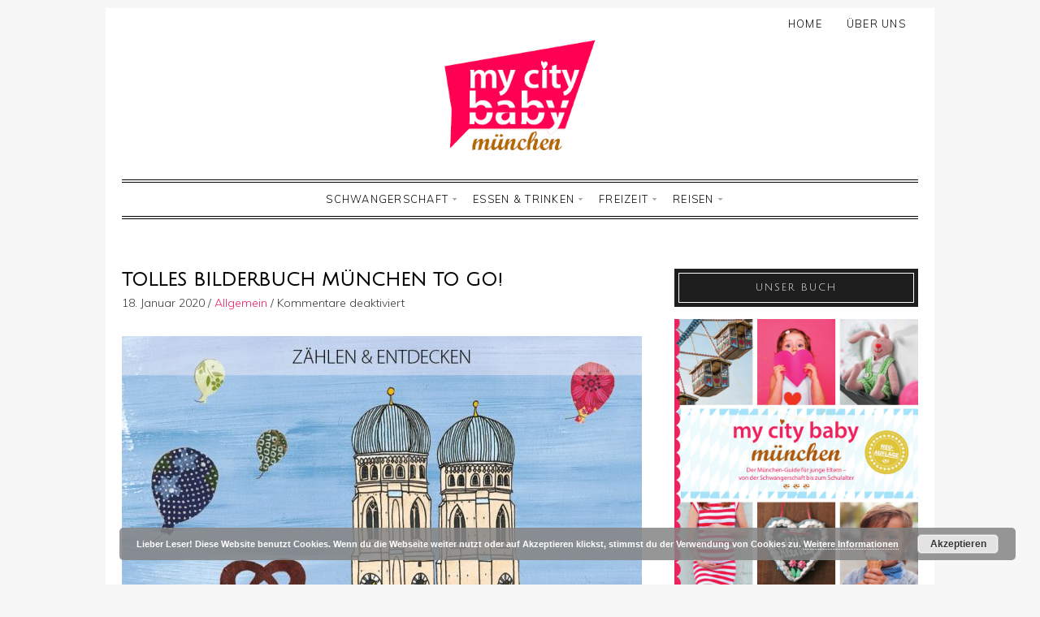

--- FILE ---
content_type: text/html; charset=UTF-8
request_url: https://www.mycitybaby-muenchen.de/grossartiges-muenchen-bilderbuch/
body_size: 13042
content:
<!DOCTYPE html> <!--[if IE 7]><html id="ie7" lang="de"><![endif]--> <!--[if IE 8]><html id="ie8" lang="de"><![endif]--> <!--[if !(IE 7) | !(IE 8)  ]><!--><html lang="de"><!--<![endif]--><head><meta charset="UTF-8" /><meta name="viewport" content="width=device-width, initial-scale=1.0, user-scalable=no" /><meta http-equiv="X-UA-Compatible" content="IE=Edge,chrome=1" /><link media="all" href="https://www.mycitybaby-muenchen.de/wp-content/cache/autoptimize/css/autoptimize_9c86ec54009cb857f3b127bb26a5f5cd.css" rel="stylesheet" /><link media="only screen and (max-width: 768px)" href="https://www.mycitybaby-muenchen.de/wp-content/cache/autoptimize/css/autoptimize_ba77177d5c18bfd408a1b3d372776b66.css" rel="stylesheet" /><title>Tolles Bilderbuch münchen to go! - my city baby münchen</title><link rel="profile" href="http://gmpg.org/xfn/11" /><link rel="pingback" href="https://www.mycitybaby-muenchen.de/xmlrpc.php" /><link rel="shortcut icon" href="https://www.mycitybaby-muenchen.de/wp-content/themes/Lynette/images/favicon.gif" type="image/x-icon" /><meta name='robots' content='max-image-preview:large' /><link rel="canonical" href="https://www.mycitybaby-muenchen.de/grossartiges-muenchen-bilderbuch/" /><meta property="og:locale" content="de_DE" /><meta property="og:type" content="article" /><meta property="og:title" content="Tolles Bilderbuch münchen to go! - my city baby münchen" /><meta property="og:description" content="Das Kinderbuch München togo! ist ideal für Lokalpatrioten mit dem gewissen künstlerischen Anspruch und ihre Münchner Kindl. Das liebevoll gestaltete Papp-Bilderbuch ist perfekt für Kinder von 0-5 Jahren und eine schöne, lokale Ergänzung zu Münchner Kinderbuch-Klassikern wie den Wimmelbüchern von Ali Migutsch.  Wir haben die Autorin Jeannine Salzmann gefragt, wie sie auf die Buchidee von München &hellip;&nbsp;weiterlesen &gt;&gt;" /><meta property="og:url" content="https://www.mycitybaby-muenchen.de/grossartiges-muenchen-bilderbuch/" /><meta property="og:site_name" content="my city baby münchen" /><meta property="article:section" content="Allgemein" /><meta property="article:published_time" content="2020-01-18T14:29:44+01:00" /><meta property="article:modified_time" content="2020-05-14T06:02:47+01:00" /><meta property="og:updated_time" content="2020-05-14T06:02:47+01:00" /><meta property="og:image" content="https://www.mycitybaby-muenchen.de/wp-content/uploads/2018/11/münchen-to-go.png" /><meta property="og:image:secure_url" content="https://www.mycitybaby-muenchen.de/wp-content/uploads/2018/11/münchen-to-go.png" /><meta property="og:image:width" content="640" /><meta property="og:image:height" content="480" /><meta name="twitter:card" content="summary" /><meta name="twitter:description" content="Das Kinderbuch München togo! ist ideal für Lokalpatrioten mit dem gewissen künstlerischen Anspruch und ihre Münchner Kindl. Das liebevoll gestaltete Papp-Bilderbuch ist perfekt für Kinder von 0-5 Jahren und eine schöne, lokale Ergänzung zu Münchner Kinderbuch-Klassikern wie den Wimmelbüchern von Ali Migutsch.  Wir haben die Autorin Jeannine Salzmann gefragt, wie sie auf die Buchidee von München [&hellip;]&nbsp;weiterlesen &gt;&gt;" /><meta name="twitter:title" content="Tolles Bilderbuch münchen to go! - my city baby münchen" /><meta name="twitter:image" content="https://www.mycitybaby-muenchen.de/wp-content/uploads/2018/11/münchen-to-go.png" /> <script type='application/ld+json' class='yoast-schema-graph yoast-schema-graph--main'>{"@context":"https://schema.org","@graph":[{"@type":"WebSite","@id":"https://www.mycitybaby-muenchen.de/#website","url":"https://www.mycitybaby-muenchen.de/","name":"my city baby m\u00fcnchen","potentialAction":{"@type":"SearchAction","target":"https://www.mycitybaby-muenchen.de/?s={search_term_string}","query-input":"required name=search_term_string"}},{"@type":"ImageObject","@id":"https://www.mycitybaby-muenchen.de/grossartiges-muenchen-bilderbuch/#primaryimage","url":"https://www.mycitybaby-muenchen.de/wp-content/uploads/2018/11/m\u00fcnchen-to-go.png","width":640,"height":480,"caption":"Kinderbuch M\u00fcnchen"},{"@type":"WebPage","@id":"https://www.mycitybaby-muenchen.de/grossartiges-muenchen-bilderbuch/#webpage","url":"https://www.mycitybaby-muenchen.de/grossartiges-muenchen-bilderbuch/","inLanguage":"de","name":"Tolles Bilderbuch m\u00fcnchen to go! - my city baby m\u00fcnchen","isPartOf":{"@id":"https://www.mycitybaby-muenchen.de/#website"},"primaryImageOfPage":{"@id":"https://www.mycitybaby-muenchen.de/grossartiges-muenchen-bilderbuch/#primaryimage"},"datePublished":"2020-01-18T14:29:44+01:00","dateModified":"2020-05-14T06:02:47+01:00","author":{"@id":"https://www.mycitybaby-muenchen.de/#/schema/person/c1bbe6bd180cc8548f83a091f2d8b94e"}},{"@type":["Person"],"@id":"https://www.mycitybaby-muenchen.de/#/schema/person/c1bbe6bd180cc8548f83a091f2d8b94e","name":"AdminSetupMyCityBaby","sameAs":[]}]}</script> <link rel='dns-prefetch' href='//www.mycitybaby-muenchen.de' /><link rel='dns-prefetch' href='//fonts.googleapis.com' /><link rel="alternate" type="application/rss+xml" title="my city baby münchen &raquo; Feed" href="https://www.mycitybaby-muenchen.de/feed/" /><link rel="alternate" type="application/rss+xml" title="my city baby münchen &raquo; Kommentar-Feed" href="https://www.mycitybaby-muenchen.de/comments/feed/" />  <script
				src="//www.googletagmanager.com/gtag/js?id=UA-57748154-1"  data-cfasync="false" data-wpfc-render="false" type="text/javascript" async></script> <script data-cfasync="false" data-wpfc-render="false" type="text/javascript">var em_version = '7.10.0';
				var em_track_user = true;
				var em_no_track_reason = '';
				
								var disableStrs = [
															'ga-disable-UA-57748154-1',
									];

				/* Function to detect opted out users */
				function __gtagTrackerIsOptedOut() {
					for (var index = 0; index < disableStrs.length; index++) {
						if (document.cookie.indexOf(disableStrs[index] + '=true') > -1) {
							return true;
						}
					}

					return false;
				}

				/* Disable tracking if the opt-out cookie exists. */
				if (__gtagTrackerIsOptedOut()) {
					for (var index = 0; index < disableStrs.length; index++) {
						window[disableStrs[index]] = true;
					}
				}

				/* Opt-out function */
				function __gtagTrackerOptout() {
					for (var index = 0; index < disableStrs.length; index++) {
						document.cookie = disableStrs[index] + '=true; expires=Thu, 31 Dec 2099 23:59:59 UTC; path=/';
						window[disableStrs[index]] = true;
					}
				}

				if ('undefined' === typeof gaOptout) {
					function gaOptout() {
						__gtagTrackerOptout();
					}
				}
								window.dataLayer = window.dataLayer || [];

				window.ExactMetricsDualTracker = {
					helpers: {},
					trackers: {},
				};
				if (em_track_user) {
					function __gtagDataLayer() {
						dataLayer.push(arguments);
					}

					function __gtagTracker(type, name, parameters) {
						if (!parameters) {
							parameters = {};
						}

						if (parameters.send_to) {
							__gtagDataLayer.apply(null, arguments);
							return;
						}

						if (type === 'event') {
							
														parameters.send_to = exactmetrics_frontend.ua;
							__gtagDataLayer(type, name, parameters);
													} else {
							__gtagDataLayer.apply(null, arguments);
						}
					}

					__gtagTracker('js', new Date());
					__gtagTracker('set', {
						'developer_id.dNDMyYj': true,
											});
															__gtagTracker('config', 'UA-57748154-1', {"forceSSL":"true","anonymize_ip":"true"} );
										window.gtag = __gtagTracker;										(function () {
						/* https://developers.google.com/analytics/devguides/collection/analyticsjs/ */
						/* ga and __gaTracker compatibility shim. */
						var noopfn = function () {
							return null;
						};
						var newtracker = function () {
							return new Tracker();
						};
						var Tracker = function () {
							return null;
						};
						var p = Tracker.prototype;
						p.get = noopfn;
						p.set = noopfn;
						p.send = function () {
							var args = Array.prototype.slice.call(arguments);
							args.unshift('send');
							__gaTracker.apply(null, args);
						};
						var __gaTracker = function () {
							var len = arguments.length;
							if (len === 0) {
								return;
							}
							var f = arguments[len - 1];
							if (typeof f !== 'object' || f === null || typeof f.hitCallback !== 'function') {
								if ('send' === arguments[0]) {
									var hitConverted, hitObject = false, action;
									if ('event' === arguments[1]) {
										if ('undefined' !== typeof arguments[3]) {
											hitObject = {
												'eventAction': arguments[3],
												'eventCategory': arguments[2],
												'eventLabel': arguments[4],
												'value': arguments[5] ? arguments[5] : 1,
											}
										}
									}
									if ('pageview' === arguments[1]) {
										if ('undefined' !== typeof arguments[2]) {
											hitObject = {
												'eventAction': 'page_view',
												'page_path': arguments[2],
											}
										}
									}
									if (typeof arguments[2] === 'object') {
										hitObject = arguments[2];
									}
									if (typeof arguments[5] === 'object') {
										Object.assign(hitObject, arguments[5]);
									}
									if ('undefined' !== typeof arguments[1].hitType) {
										hitObject = arguments[1];
										if ('pageview' === hitObject.hitType) {
											hitObject.eventAction = 'page_view';
										}
									}
									if (hitObject) {
										action = 'timing' === arguments[1].hitType ? 'timing_complete' : hitObject.eventAction;
										hitConverted = mapArgs(hitObject);
										__gtagTracker('event', action, hitConverted);
									}
								}
								return;
							}

							function mapArgs(args) {
								var arg, hit = {};
								var gaMap = {
									'eventCategory': 'event_category',
									'eventAction': 'event_action',
									'eventLabel': 'event_label',
									'eventValue': 'event_value',
									'nonInteraction': 'non_interaction',
									'timingCategory': 'event_category',
									'timingVar': 'name',
									'timingValue': 'value',
									'timingLabel': 'event_label',
									'page': 'page_path',
									'location': 'page_location',
									'title': 'page_title',
								};
								for (arg in args) {
																		if (!(!args.hasOwnProperty(arg) || !gaMap.hasOwnProperty(arg))) {
										hit[gaMap[arg]] = args[arg];
									} else {
										hit[arg] = args[arg];
									}
								}
								return hit;
							}

							try {
								f.hitCallback();
							} catch (ex) {
							}
						};
						__gaTracker.create = newtracker;
						__gaTracker.getByName = newtracker;
						__gaTracker.getAll = function () {
							return [];
						};
						__gaTracker.remove = noopfn;
						__gaTracker.loaded = true;
						window['__gaTracker'] = __gaTracker;
					})();
									} else {
										console.log("");
					(function () {
						function __gtagTracker() {
							return null;
						}

						window['__gtagTracker'] = __gtagTracker;
						window['gtag'] = __gtagTracker;
					})();
									}</script> <link rel='stylesheet' id='dashicons-css'  href='https://www.mycitybaby-muenchen.de/wp-includes/css/dashicons.min.css?ver=5.8.12' type='text/css' media='all' /><link rel='stylesheet' id='tt-easy-google-fonts-css'  href='https://fonts.googleapis.com/css?family=Muli%3A300%7CGentium+Basic%3Aregular%7CJulius+Sans+One%3Aregular&#038;subset=latin%2Call&#038;ver=5.8.12' type='text/css' media='all' /><link rel='stylesheet' id='google-font-css'  href='//fonts.googleapis.com/css?family=Source+Sans+Pro%3A300%2C400%2C700%2C300italic%2C400italic%2C700italic%7CPlayfair+Display&#038;ver=5.8.12' type='text/css' media='all' /> <script type='text/javascript' src='https://www.mycitybaby-muenchen.de/wp-includes/js/jquery/jquery.min.js?ver=3.6.0' id='jquery-core-js'></script> <script data-cfasync="false" data-wpfc-render="false" type="text/javascript" id='exactmetrics-frontend-script-js-extra'>var exactmetrics_frontend = {"js_events_tracking":"true","download_extensions":"zip,mp3,mpeg,pdf,docx,pptx,xlsx,jpeg,png,gif,tiff,rar","inbound_paths":"[{\"path\":\"\\\/go\\\/\",\"label\":\"affiliate\"},{\"path\":\"\\\/recommend\\\/\",\"label\":\"affiliate\"}]","home_url":"https:\/\/www.mycitybaby-muenchen.de","hash_tracking":"false","ua":"UA-57748154-1","v4_id":""};</script> <script type='text/javascript' id='woocommerce-js-extra'>var woocommerce_params = {"ajax_url":"\/wp-admin\/admin-ajax.php","wc_ajax_url":"\/grossartiges-muenchen-bilderbuch\/?wc-ajax=%%endpoint%%"};</script> <script type='text/javascript' id='woocommerce_de_frontend-js-extra'>var woocommerce_remove_updated_totals = "0";</script> <link rel="https://api.w.org/" href="https://www.mycitybaby-muenchen.de/wp-json/" /><link rel="alternate" type="application/json" href="https://www.mycitybaby-muenchen.de/wp-json/wp/v2/posts/5992" /><link rel="EditURI" type="application/rsd+xml" title="RSD" href="https://www.mycitybaby-muenchen.de/xmlrpc.php?rsd" /><link rel="wlwmanifest" type="application/wlwmanifest+xml" href="https://www.mycitybaby-muenchen.de/wp-includes/wlwmanifest.xml" /><meta name="generator" content="WordPress 5.8.12" /><meta name="generator" content="WooCommerce 2.4.10" /><link rel='shortlink' href='https://www.mycitybaby-muenchen.de/?p=5992' /><link rel="alternate" type="application/json+oembed" href="https://www.mycitybaby-muenchen.de/wp-json/oembed/1.0/embed?url=https%3A%2F%2Fwww.mycitybaby-muenchen.de%2Fgrossartiges-muenchen-bilderbuch%2F" /><link rel="alternate" type="text/xml+oembed" href="https://www.mycitybaby-muenchen.de/wp-json/oembed/1.0/embed?url=https%3A%2F%2Fwww.mycitybaby-muenchen.de%2Fgrossartiges-muenchen-bilderbuch%2F&#038;format=xml" /><link rel="shortcut icon" href="/wp-content/uploads/fbrfg/favicon.ico"><link rel="apple-touch-icon" sizes="57x57" href="/wp-content/uploads/fbrfg/apple-touch-icon-57x57.png"><link rel="apple-touch-icon" sizes="114x114" href="/wp-content/uploads/fbrfg/apple-touch-icon-114x114.png"><link rel="apple-touch-icon" sizes="72x72" href="/wp-content/uploads/fbrfg/apple-touch-icon-72x72.png"><link rel="apple-touch-icon" sizes="144x144" href="/wp-content/uploads/fbrfg/apple-touch-icon-144x144.png"><link rel="apple-touch-icon" sizes="60x60" href="/wp-content/uploads/fbrfg/apple-touch-icon-60x60.png"><link rel="apple-touch-icon" sizes="120x120" href="/wp-content/uploads/fbrfg/apple-touch-icon-120x120.png"><link rel="apple-touch-icon" sizes="76x76" href="/wp-content/uploads/fbrfg/apple-touch-icon-76x76.png"><link rel="apple-touch-icon" sizes="152x152" href="/wp-content/uploads/fbrfg/apple-touch-icon-152x152.png"><link rel="icon" type="image/png" href="/wp-content/uploads/fbrfg/favicon-196x196.png" sizes="196x196"><link rel="icon" type="image/png" href="/wp-content/uploads/fbrfg/favicon-160x160.png" sizes="160x160"><link rel="icon" type="image/png" href="/wp-content/uploads/fbrfg/favicon-96x96.png" sizes="96x96"><link rel="icon" type="image/png" href="/wp-content/uploads/fbrfg/favicon-16x16.png" sizes="16x16"><link rel="icon" type="image/png" href="/wp-content/uploads/fbrfg/favicon-32x32.png" sizes="32x32"><meta name="msapplication-TileColor" content="#da532c"><meta name="msapplication-TileImage" content="/wp-content/uploads/fbrfg/mstile-144x144.png"><meta name="msapplication-config" content="/wp-content/uploads/fbrfg/browserconfig.xml"> <!--[if lt IE 7]><script src="http://ie7-js.googlecode.com/svn/version/2.1(beta4)/IE7.js" type="text/javascript"></script><![endif]--> <!--[if lt IE 8]><script src="http://ie7-js.googlecode.com/svn/version/2.1(beta4)/IE8.js" type="text/javascript"></script><![endif]--> <!--[if lt IE 9]><script src="http://ie7-js.googlecode.com/svn/version/2.1(beta4)/IE9.js" type="text/javascript"></script><![endif]--> <!--[if lt IE 9]><script src="http://html5shim.googlecode.com/svn/trunk/html5.js" type="text/javascript"></script><![endif]--> <script type="text/javascript">jQuery(document).ready(function($){ // START
  // Mobile menu
  $("nav.nav .menu ul").tinyNav({
    header: 'Navigate to...',
    active: 'current_page_item'
  });
  // Mobile menu
  $(".secondary-nav .menu ul").tinyNav({
    header: 'Navigate to...',
    active: 'current-menu-item'
  });
  }); // END</script> <script type="text/javascript">if ( typeof tb_pathToImage != 'string' ) {
      var tb_pathToImage = "https://www.mycitybaby-muenchen.de/wp-includes/js/thickbox/loadingAnimation.gif";
    }
  if ( typeof tb_closeImage != 'string' ) {
      var tb_closeImage = "https://www.mycitybaby-muenchen.de/wp-includes/js/thickbox/tb-close.png";
    }</script> <script type="text/javascript">jQuery(document).ready(function($){ // START
    $( ".colorbox-cats" ).colorbox({rel:"colorbox-cats", maxWidth:"100%", maxHeight:"100%"});
    $( ".colorbox" ).colorbox({rel:"colorbox", maxWidth:"100%", maxHeight:"100%"});
    $( ".colorbox-video" ).colorbox({iframe:true, innerWidth:"80%", innerHeight:"80%"});
    $( ".colorbox-iframe" ).colorbox({iframe:true, width:"80%", height:"80%"});
  }); // END</script>  <script>!function(f,b,e,v,n,t,s)
{if(f.fbq)return;n=f.fbq=function(){n.callMethod?
n.callMethod.apply(n,arguments):n.queue.push(arguments)};
if(!f._fbq)f._fbq=n;n.push=n;n.loaded=!0;n.version='2.0';
n.queue=[];t=b.createElement(e);t.async=!0;
t.src=v;s=b.getElementsByTagName(e)[0];
s.parentNode.insertBefore(t,s)}(window,document,'script',
'https://connect.facebook.net/en_US/fbevents.js');
 fbq('init', '1819928824932118'); 
fbq('track', 'PageView');</script> <noscript> <img height="1" width="1" 
src="https://www.facebook.com/tr?id=1819928824932118&ev=PageView
&noscript=1"/> </noscript><meta name="p:domain_verify" content="720e7a2c9e414be88d965a374aab2d43"/></head><body class="post-template-default single single-post postid-5992 single-format-standard custom-background"><section class="wrap"><section class="container"><header class="header" role="banner"><nav class="nav" role="navigation"><div class="menu"><ul id="menu-oberes-menue" class="menu"><li id="menu-item-29" class="menu-item menu-item-type-custom menu-item-object-custom menu-item-home menu-item-29"><a href="https://www.mycitybaby-muenchen.de/">Home</a></li><li id="menu-item-2602" class="menu-item menu-item-type-post_type menu-item-object-page menu-item-2602"><a href="https://www.mycitybaby-muenchen.de/city-kids-verlag/">Über uns</a></li></ul></div></nav> <a href="https://www.mycitybaby-muenchen.de"> <img src="https://www.mycitybaby-muenchen.de/wp-content/uploads/2015/04/my-city-baby-münchen_Banner.jpg" class="header-title" height="240" width="1307" alt="my city baby münchen" title="my city baby münchen" /> </a><nav class="secondary-nav" role="navigation"><div class="menu"><ul id="menu-hauptmenu" class="menu"><li id="menu-item-3083" class="menu-item menu-item-type-post_type menu-item-object-page menu-item-has-children menu-item-3083"><a href="https://www.mycitybaby-muenchen.de/schwangerschaft-in-muenchen/">Schwangerschaft</a><ul class="sub-menu"><li id="menu-item-3093" class="menu-item menu-item-type-post_type menu-item-object-page menu-item-3093"><a href="https://www.mycitybaby-muenchen.de/geburtskliniken-muenchen/">Geburtskliniken</a></li><li id="menu-item-3394" class="menu-item menu-item-type-post_type menu-item-object-page menu-item-3394"><a href="https://www.mycitybaby-muenchen.de/geburtsvorbereitung-in-muenchen/">Geburts-vorbereitung</a></li><li id="menu-item-3418" class="menu-item menu-item-type-post_type menu-item-object-page menu-item-3418"><a href="https://www.mycitybaby-muenchen.de/umstandsmode-in-muenchen/">Umstandsmode</a></li><li id="menu-item-3417" class="menu-item menu-item-type-post_type menu-item-object-page menu-item-3417"><a href="https://www.mycitybaby-muenchen.de/trendkinderwagen/">Trendkinderwagen</a></li><li id="menu-item-3399" class="menu-item menu-item-type-post_type menu-item-object-page menu-item-3399"><a href="https://www.mycitybaby-muenchen.de/babyshower_muenchen/">Babyshower</a></li><li id="menu-item-4377" class="menu-item menu-item-type-post_type menu-item-object-page menu-item-4377"><a href="https://www.mycitybaby-muenchen.de/babyschlaf-baby-schlaeft-nicht/">Babyschlaf</a></li><li id="menu-item-3393" class="menu-item menu-item-type-post_type menu-item-object-page menu-item-has-children menu-item-3393"><a href="https://www.mycitybaby-muenchen.de/checklisten_baby_und-kinder-in-muenchen/">Checklisten</a><ul class="sub-menu"><li id="menu-item-3416" class="menu-item menu-item-type-post_type menu-item-object-page menu-item-3416"><a href="https://www.mycitybaby-muenchen.de/schwangerschaft-in-muenchen-und-schwanger-in-muenchen/">Schwangerschaft &#038; Baby</a></li><li id="menu-item-3413" class="menu-item menu-item-type-post_type menu-item-object-page menu-item-3413"><a href="https://www.mycitybaby-muenchen.de/klinikkoffer/">Klinikkoffer</a></li><li id="menu-item-3402" class="menu-item menu-item-type-post_type menu-item-object-page menu-item-3402"><a href="https://www.mycitybaby-muenchen.de/erstausstattung/">Erstausstattung</a></li><li id="menu-item-3398" class="menu-item menu-item-type-post_type menu-item-object-page menu-item-3398"><a href="https://www.mycitybaby-muenchen.de/erstausstattung-babymoebel-muenchen/">Babymöbelkauf</a></li><li id="menu-item-3397" class="menu-item menu-item-type-post_type menu-item-object-page menu-item-3397"><a href="https://www.mycitybaby-muenchen.de/babybett/">Babybettkauf</a></li><li id="menu-item-3411" class="menu-item menu-item-type-post_type menu-item-object-page menu-item-3411"><a href="https://www.mycitybaby-muenchen.de/kinderwagenkauf/">Kinderwagenkauf</a></li><li id="menu-item-3392" class="menu-item menu-item-type-post_type menu-item-object-page menu-item-3392"><a href="https://www.mycitybaby-muenchen.de/autokindersitz-sicheres-fahren-mit-baby-in-muenchen/">Sicheres Fahren mit Baby</a></li><li id="menu-item-3419" class="menu-item menu-item-type-post_type menu-item-object-page menu-item-3419"><a href="https://www.mycitybaby-muenchen.de/baby-im-urlaub/">Kinderkoffer – Urlaub mit Baby</a></li><li id="menu-item-3415" class="menu-item menu-item-type-post_type menu-item-object-page menu-item-3415"><a href="https://www.mycitybaby-muenchen.de/papierkram-nach-der-geburt/">Papierkram</a></li></ul></li></ul></li><li id="menu-item-3403" class="menu-item menu-item-type-post_type menu-item-object-page menu-item-has-children menu-item-3403"><a href="https://www.mycitybaby-muenchen.de/essen-und-trinken-in-muenchen/">Essen &#038; Trinken</a><ul class="sub-menu"><li id="menu-item-3407" class="menu-item menu-item-type-post_type menu-item-object-page menu-item-3407"><a href="https://www.mycitybaby-muenchen.de/fruehstuecken-mit-kindern-in-muenchen-und-restaurants-fuer-kinder-in-muenchen/">Frühstückcafés &#038; Restaurants mit Kindern</a></li><li id="menu-item-3412" class="menu-item menu-item-type-post_type menu-item-object-page menu-item-has-children menu-item-3412"><a href="https://www.mycitybaby-muenchen.de/kleinkind-cafes-muenchen/">Kleinkindcafés</a><ul class="sub-menu"><li id="menu-item-3431" class="menu-item menu-item-type-post_type menu-item-object-post menu-item-3431"><a href="https://www.mycitybaby-muenchen.de/muenchner-turncafe-kleine-sportgeister/">Turncafe Kleine Sportgeister</a></li></ul></li><li id="menu-item-3405" class="menu-item menu-item-type-post_type menu-item-object-page menu-item-3405"><a href="https://www.mycitybaby-muenchen.de/familien-biergaerten_muenchen/">Familien-Biergärten</a></li></ul></li><li id="menu-item-3426" class="menu-item menu-item-type-taxonomy menu-item-object-category menu-item-has-children menu-item-3426"><a href="https://www.mycitybaby-muenchen.de/category/freizeit/">Freizeit</a><ul class="sub-menu"><li id="menu-item-3429" class="menu-item menu-item-type-taxonomy menu-item-object-category menu-item-has-children menu-item-3429"><a href="https://www.mycitybaby-muenchen.de/category/top-10/">Top-10</a><ul class="sub-menu"><li id="menu-item-3513" class="menu-item menu-item-type-post_type menu-item-object-post menu-item-3513"><a href="https://www.mycitybaby-muenchen.de/top-10-englischer-garten/">E-Garten</a></li><li id="menu-item-3514" class="menu-item menu-item-type-post_type menu-item-object-post menu-item-3514"><a href="https://www.mycitybaby-muenchen.de/top-10-aktivitaeten-mit-kindern-im-olympiapark/">Olympiapark</a></li><li id="menu-item-4841" class="menu-item menu-item-type-post_type menu-item-object-post menu-item-4841"><a href="https://www.mycitybaby-muenchen.de/top-10-aktivitaeten-mit-kindern-im-ostpark/">Ostpark</a></li><li id="menu-item-6049" class="menu-item menu-item-type-post_type menu-item-object-post menu-item-6049"><a href="https://www.mycitybaby-muenchen.de/tolle-winteraktivitaeten-in-und-um-muenchen/">Winteraktivitäten</a></li><li id="menu-item-6048" class="menu-item menu-item-type-post_type menu-item-object-post menu-item-6048"><a href="https://www.mycitybaby-muenchen.de/die-allertollsten-eisdielen-in-muenchen/">Eisdielen</a></li><li id="menu-item-3515" class="menu-item menu-item-type-post_type menu-item-object-post menu-item-3515"><a href="https://www.mycitybaby-muenchen.de/die-fuenf-besten-apps-fuer-muenchner-eltern/">Kinder-Apps</a></li></ul></li><li id="menu-item-3427" class="menu-item menu-item-type-taxonomy menu-item-object-category menu-item-3427"><a href="https://www.mycitybaby-muenchen.de/category/indoor/">Indoor</a></li><li id="menu-item-3428" class="menu-item menu-item-type-taxonomy menu-item-object-category menu-item-3428"><a href="https://www.mycitybaby-muenchen.de/category/outdoor/">Outdoor</a></li></ul></li><li id="menu-item-4020" class="menu-item menu-item-type-post_type menu-item-object-page menu-item-has-children menu-item-4020"><a href="https://www.mycitybaby-muenchen.de/reisen/">Reisen</a><ul class="sub-menu"><li id="menu-item-4000" class="menu-item menu-item-type-post_type menu-item-object-post menu-item-4000"><a href="https://www.mycitybaby-muenchen.de/kapstadt-mit-kindern/">Kapstadt &#8211; Südafrika</a></li><li id="menu-item-5523" class="menu-item menu-item-type-post_type menu-item-object-post menu-item-5523"><a href="https://www.mycitybaby-muenchen.de/arniston-suedafrika-spa-hotel-kinder/">Arniston &#8211; Südafrika</a></li><li id="menu-item-5367" class="menu-item menu-item-type-post_type menu-item-object-post menu-item-5367"><a href="https://www.mycitybaby-muenchen.de/irland-mit-kindern/">Irland</a></li><li id="menu-item-5522" class="menu-item menu-item-type-post_type menu-item-object-post menu-item-5522"><a href="https://www.mycitybaby-muenchen.de/dublin-mit-kindern-quirlige-hauptstadt-irlands/">Dublin</a></li><li id="menu-item-5943" class="menu-item menu-item-type-post_type menu-item-object-post menu-item-5943"><a href="https://www.mycitybaby-muenchen.de/luxus-familienhotel-alpenrose/">Skiurlaub Österreich</a></li><li id="menu-item-6757" class="menu-item menu-item-type-post_type menu-item-object-post menu-item-6757"><a href="https://www.mycitybaby-muenchen.de/familienurlaub-im-familienhotel/">Familienurlaub Österreich</a></li><li id="menu-item-4185" class="menu-item menu-item-type-post_type menu-item-object-post menu-item-4185"><a href="https://www.mycitybaby-muenchen.de/familienurlaub-england-und-frankreich-mit-faehre-und-auto/">Cornwall</a></li><li id="menu-item-6756" class="menu-item menu-item-type-post_type menu-item-object-post menu-item-6756"><a href="https://www.mycitybaby-muenchen.de/familienurlaub-auf-teneriffa/">Teneriffa</a></li><li id="menu-item-6758" class="menu-item menu-item-type-post_type menu-item-object-post menu-item-6758"><a href="https://www.mycitybaby-muenchen.de/uebernachtung-im-baumhaus-hausboot-oder-tipi/">Schlafen im Baumhaus</a></li><li id="menu-item-4001" class="menu-item menu-item-type-post_type menu-item-object-page menu-item-4001"><a href="https://www.mycitybaby-muenchen.de/baby-im-urlaub/">Packliste mit Baby</a></li></ul></li></ul></div></nav></header><section class="section" role="main"><article class="article post-5992 post type-post status-publish format-standard has-post-thumbnail hentry category-allgemein" id="post-5992" itemscope itemtype="http://schema.org/Article"><header class="post-header"><h2 class="post-title" itemprop="name"><a href="https://www.mycitybaby-muenchen.de/grossartiges-muenchen-bilderbuch/" rel="bookmark">Tolles Bilderbuch münchen to go!</a></h2><section class="post-meta"> <span class="post-date"><time datetime="18. Januar 2020" itemprop="datePublished" pubdate>18. Januar 2020</time></span> / <span class="post-category"><a href="https://www.mycitybaby-muenchen.de/category/allgemein/" rel="category tag">Allgemein</a></span> / <span class="post-comment"><span>Kommentare deaktiviert<span class="screen-reader-text"> für Tolles Bilderbuch münchen to go!</span></span></span></section></header><article class="post-content"><p><strong><a href="https://www.mycitybaby-muenchen.de/wp-content/uploads/2018/11/München-to-Go_Buch-Cover.jpg"><img loading="lazy" class="alignleft size-full wp-image-6003" src="https://www.mycitybaby-muenchen.de/wp-content/uploads/2018/11/München-to-Go_Buch-Cover.jpg" alt="Pappbilderbuch münchen" width="640" height="640" srcset="https://www.mycitybaby-muenchen.de/wp-content/uploads/2018/11/München-to-Go_Buch-Cover.jpg 640w, https://www.mycitybaby-muenchen.de/wp-content/uploads/2018/11/München-to-Go_Buch-Cover-150x150.jpg 150w, https://www.mycitybaby-muenchen.de/wp-content/uploads/2018/11/München-to-Go_Buch-Cover-300x300.jpg 300w, https://www.mycitybaby-muenchen.de/wp-content/uploads/2018/11/München-to-Go_Buch-Cover-120x120.jpg 120w" sizes="(max-width: 640px) 100vw, 640px" /></a>Das Kinderbuch München togo! ist ideal für Lokalpatrioten mit dem gewissen künstlerischen Anspruch und ihre Münchner Kindl. Das liebevoll gestaltete Papp-Bilderbuch ist perfekt für Kinder von 0-5 Jahren und eine schöne, lokale Ergänzung zu Münchner Kinderbuch-Klassikern wie den Wimmelbüchern von Ali Migutsch. </strong></p><p>Wir haben die Autorin Jeannine Salzmann gefragt, wie sie auf die Buchidee von München togo! gekommen ist und auf was sie besonderen Wert legt &#8211; lest selbst!</p><h3>München togo! &#8211; das Autoren-Interview</h3><p>„Warum muss im Zählbuch der Seelöwe immer 3 Äpfel auf der Nase balancieren?“ Diese Frage hat sich auch die Autorin Jeannine Salzmann gestellt, selbst Mutter zweier Kinder. „Im Großstadtalltag möchte man den Kindern gerne ein vernünftiges Buch in die Hand geben, mit sinnvollen Inhalten und lokalem Bezug – zum Schauen, Entdecken und letztlich auch Lernen.</p><p>Eines was Eltern immer in der Tasche haben und das den Kindern auf Buggy-Touren durch die Stadt selbst greifen und anschauen kann.“ So entstand die Idee zu „Zählen und Entdecken: München togo!“</p><p><strong><a href="https://www.mycitybaby-muenchen.de/wp-content/uploads/2018/11/München-to-Go_Buch-66.jpg"><img loading="lazy" class="alignleft size-full wp-image-5999" src="https://www.mycitybaby-muenchen.de/wp-content/uploads/2018/11/München-to-Go_Buch-66.jpg" alt="Kinderbuch über München" width="640" height="640" srcset="https://www.mycitybaby-muenchen.de/wp-content/uploads/2018/11/München-to-Go_Buch-66.jpg 640w, https://www.mycitybaby-muenchen.de/wp-content/uploads/2018/11/München-to-Go_Buch-66-150x150.jpg 150w, https://www.mycitybaby-muenchen.de/wp-content/uploads/2018/11/München-to-Go_Buch-66-300x300.jpg 300w, https://www.mycitybaby-muenchen.de/wp-content/uploads/2018/11/München-to-Go_Buch-66-120x120.jpg 120w" sizes="(max-width: 640px) 100vw, 640px" /></a></strong></p><p>Ein kunstvoll gestaltetes Bilderbuch, das kindgerecht die Wahrzeichen der Stadt München mit den Zahlen von 1 bis 10 kombiniert. Handgezeichnet, gestempelt und illustriert wurde das Buch von Diana Derenbach, von Beruf Kostümbildnerin an zahlreichen Theatern – und Mutter.</p><p>München togo! Ist der ideale Stadtbegleiter für Kinder im Buggy- und Kindergartenalter von etwa 0,5 – 5 Jahren. Dabei wird das Erkennen und Wiedererkennen lokaler Münchner Wahrzeichen gefördert sowie das Erkennen und Erlernen der Zahlen von 1 bis 10.</p><p><strong><a href="https://www.mycitybaby-muenchen.de/wp-content/uploads/2018/11/München-to-Go_Buch-1010.jpg"><img loading="lazy" class="alignleft size-full wp-image-6000" src="https://www.mycitybaby-muenchen.de/wp-content/uploads/2018/11/München-to-Go_Buch-1010.jpg" alt="Kinderbuch München" width="640" height="640" srcset="https://www.mycitybaby-muenchen.de/wp-content/uploads/2018/11/München-to-Go_Buch-1010.jpg 640w, https://www.mycitybaby-muenchen.de/wp-content/uploads/2018/11/München-to-Go_Buch-1010-150x150.jpg 150w, https://www.mycitybaby-muenchen.de/wp-content/uploads/2018/11/München-to-Go_Buch-1010-300x300.jpg 300w, https://www.mycitybaby-muenchen.de/wp-content/uploads/2018/11/München-to-Go_Buch-1010-120x120.jpg 120w" sizes="(max-width: 640px) 100vw, 640px" /></a></strong></p><p>Um auch die älteren Kinder anzusprechen wurde das Konzept um eine kleine Suchaufgabe erweitert: In jedem der Bilder hat sich der Dackel Maximilian versteckt – ihn zu entdecken ist zunächst nicht immer einfach, da muss mal schon ganz genau hinsehen. Eine spannende Aufgabe für die etwas älteren Kinder. Ideal für Lokalpatrioten mit dem gewissen künstlerischen Anspruch und ihre Münchner Kindl.</p><h3>Buch einpacken und los geht’s! München togo!</h3><p>Zu kaufen im <a href="https://www.mycitybaby-muenchen.de/shop/muenchen-to-go/" target="_blank" rel="noopener">mycitykids-Shop</a>, bei <a href="https://www.amazon.de/M%C3%BCnchen-go-Jeannine-Salzmann/dp/3981692330/ref=sr_1_2?ie=UTF8&amp;qid=1542550005&amp;sr=8-2&amp;keywords=m%C3%BCnchen+to+go" target="_blank" rel="noopener">amazon</a> und bald auch bei Hugendubel / in anderen Buchläden. Außerdem bei Reinartz Babyland, Baby Ansorge oder im Kinderladen <a href="http://www.murmelwald.de/" target="_blank" rel="noopener">Murmelwald</a> in der Maxvorstadt</p><p><strong><a href="https://www.mycitybaby-muenchen.de/wp-content/uploads/2018/11/München-to-Go_Buch-Stadtplan.jpg"><img loading="lazy" class="alignleft size-full wp-image-6002" src="https://www.mycitybaby-muenchen.de/wp-content/uploads/2018/11/München-to-Go_Buch-Stadtplan.jpg" alt="Kinderbuch München" width="640" height="640" srcset="https://www.mycitybaby-muenchen.de/wp-content/uploads/2018/11/München-to-Go_Buch-Stadtplan.jpg 640w, https://www.mycitybaby-muenchen.de/wp-content/uploads/2018/11/München-to-Go_Buch-Stadtplan-150x150.jpg 150w, https://www.mycitybaby-muenchen.de/wp-content/uploads/2018/11/München-to-Go_Buch-Stadtplan-300x300.jpg 300w, https://www.mycitybaby-muenchen.de/wp-content/uploads/2018/11/München-to-Go_Buch-Stadtplan-120x120.jpg 120w" sizes="(max-width: 640px) 100vw, 640px" /></a><a href="https://www.mycitybaby-muenchen.de/wp-content/uploads/2018/11/München-to-Go_Buch-RS.jpg"><img loading="lazy" class="alignleft size-full wp-image-6001" src="https://www.mycitybaby-muenchen.de/wp-content/uploads/2018/11/München-to-Go_Buch-RS.jpg" alt="Pappbilderbuch München" width="640" height="640" srcset="https://www.mycitybaby-muenchen.de/wp-content/uploads/2018/11/München-to-Go_Buch-RS.jpg 640w, https://www.mycitybaby-muenchen.de/wp-content/uploads/2018/11/München-to-Go_Buch-RS-150x150.jpg 150w, https://www.mycitybaby-muenchen.de/wp-content/uploads/2018/11/München-to-Go_Buch-RS-300x300.jpg 300w, https://www.mycitybaby-muenchen.de/wp-content/uploads/2018/11/München-to-Go_Buch-RS-120x120.jpg 120w" sizes="(max-width: 640px) 100vw, 640px" /></a></strong></p><footer class="post-footer"><ul class="footer-navi"><li class="previous" rel="prev">&laquo; <a href="https://www.mycitybaby-muenchen.de/gute-diy-ideen-fuer-teenager/" rel="prev">Gute DIY Ideen für Teenager</a></li><li class="next" rel="next"><a href="https://www.mycitybaby-muenchen.de/ideen-fuer-den-kindergeburtstag/" rel="next">Die besten Tipps und Tricks für einen gelungenen Kindergeburtstag</a> &raquo;</li></ul></footer><section class="comment-box"><p class="nocomments">Comments are closed.</p></section></article></article></section><aside class="aside" role="complementary"><article class="side-widget"><h3><span>Unser Buch</span></h3><img width="748" height="826" src="https://www.mycitybaby-muenchen.de/wp-content/uploads/2016/12/Cover-Neuauflage-my-city-baby-münchen.jpg" class="image wp-image-5863 alignnone attachment-full size-full" alt="my city baby münchen" loading="lazy" style="max-width: 100%; height: auto;" srcset="https://www.mycitybaby-muenchen.de/wp-content/uploads/2016/12/Cover-Neuauflage-my-city-baby-münchen.jpg 748w, https://www.mycitybaby-muenchen.de/wp-content/uploads/2016/12/Cover-Neuauflage-my-city-baby-münchen-272x300.jpg 272w" sizes="(max-width: 748px) 100vw, 748px" /></article><article class="side-widget"><h3><span>Follow Us</span></h3><div class="textwidget"><ul class="social-icons"><li><a href="https://www.facebook.com/mycitybaby-muenchen" class="social-facebook radius-30">Facebook</a></li><li><a href="https://www.instagram.com/mycitykids/" class="social-instagram radius-30">Instagram</a></li><li><a href="https://www.pinterest.com/mycitykids/" class="social-pinterest radius-30">Pinterest</a></li></ul><div class="clearfix">&nbsp;</div></div></article><article class="side-widget"><form role="search" class="sideform" method="get" action="https://www.mycitybaby-muenchen.de"><fieldset> <input type="text" name="s" class="sidetext" size="15" title="Search" /> <button type="submit" class="input-button">Search</button></fieldset></form></article><article class="side-widget"><h3><span>Letzte Blogartikel</span></h3><ul><li> <a href="https://www.mycitybaby-muenchen.de/weihnachtsbaum-schlagen-muenchen-und-umland/">Christbäume selbst schlagen &#8211; Münchner Tannenhöfe</a></li><li> <a href="https://www.mycitybaby-muenchen.de/keramikmal-studio-isa-in-der-isarvorstadt-kreative-auszeit-fuer-die-ganze-familie/">Keramikmal-Studio Isa in der Isarvorstadt – Kreative Auszeit für die ganze Familie</a></li><li> <a href="https://www.mycitybaby-muenchen.de/midnight-basar-in-der-alten-paketposthalle-muenchen/">Midnight Basar in der Alten Paketposthalle München</a></li><li> <a href="https://www.mycitybaby-muenchen.de/top-10-freizeitideen-im-westpark-fuer-familien/">Top 10 Freizeitideen im Westpark</a></li><li> <a href="https://www.mycitybaby-muenchen.de/spielplaetze-fuer-kleinkinder-in-muenchen/">Spielplätze für Kleinkinder in München</a></li><li> <a href="https://www.mycitybaby-muenchen.de/top-10-aktivitaeten-mit-kindern-im-olympiapark/">Top 10 Aktivitäten mit Kindern im Olympiapark</a></li><li> <a href="https://www.mycitybaby-muenchen.de/lokwelt-freilassing-fuer-kinder/">Lokwelt Freilassing für Kinder</a></li><li> <a href="https://www.mycitybaby-muenchen.de/freizeit-im-hirschgarten-muenchen/">Top 8 Aktivitäten mit Kindern im Hirschgarten</a></li></ul></article><article class="side-widget"><h3><span>Buch online durchblättern</span></h3><a href="https://de.calameo.com/read/00456812806c061120f2c" target="_blank" rel="noopener"><img width="1920" height="1280" src="https://www.mycitybaby-muenchen.de/wp-content/uploads/2018/09/Gutscheinbuch-München.jpg" class="image wp-image-5932 alignnone attachment-full size-full" alt="Gutscheinbuch München 2019" loading="lazy" style="max-width: 100%; height: auto;" srcset="https://www.mycitybaby-muenchen.de/wp-content/uploads/2018/09/Gutscheinbuch-München.jpg 1920w, https://www.mycitybaby-muenchen.de/wp-content/uploads/2018/09/Gutscheinbuch-München-300x200.jpg 300w, https://www.mycitybaby-muenchen.de/wp-content/uploads/2018/09/Gutscheinbuch-München-768x512.jpg 768w, https://www.mycitybaby-muenchen.de/wp-content/uploads/2018/09/Gutscheinbuch-München-1024x683.jpg 1024w" sizes="(max-width: 1920px) 100vw, 1920px" /></a></article><article class="side-widget"><h3><span>Blog-Historie</span></h3><ul><li><a href='https://www.mycitybaby-muenchen.de/2025/11/'>November 2025</a></li><li><a href='https://www.mycitybaby-muenchen.de/2025/10/'>Oktober 2025</a></li><li><a href='https://www.mycitybaby-muenchen.de/2025/05/'>Mai 2025</a></li><li><a href='https://www.mycitybaby-muenchen.de/2025/03/'>März 2025</a></li><li><a href='https://www.mycitybaby-muenchen.de/2025/02/'>Februar 2025</a></li><li><a href='https://www.mycitybaby-muenchen.de/2025/01/'>Januar 2025</a></li><li><a href='https://www.mycitybaby-muenchen.de/2024/11/'>November 2024</a></li><li><a href='https://www.mycitybaby-muenchen.de/2024/08/'>August 2024</a></li><li><a href='https://www.mycitybaby-muenchen.de/2024/05/'>Mai 2024</a></li><li><a href='https://www.mycitybaby-muenchen.de/2024/04/'>April 2024</a></li><li><a href='https://www.mycitybaby-muenchen.de/2024/03/'>März 2024</a></li><li><a href='https://www.mycitybaby-muenchen.de/2023/11/'>November 2023</a></li><li><a href='https://www.mycitybaby-muenchen.de/2023/09/'>September 2023</a></li><li><a href='https://www.mycitybaby-muenchen.de/2023/06/'>Juni 2023</a></li><li><a href='https://www.mycitybaby-muenchen.de/2023/05/'>Mai 2023</a></li><li><a href='https://www.mycitybaby-muenchen.de/2023/02/'>Februar 2023</a></li><li><a href='https://www.mycitybaby-muenchen.de/2022/12/'>Dezember 2022</a></li><li><a href='https://www.mycitybaby-muenchen.de/2022/10/'>Oktober 2022</a></li><li><a href='https://www.mycitybaby-muenchen.de/2022/06/'>Juni 2022</a></li><li><a href='https://www.mycitybaby-muenchen.de/2022/04/'>April 2022</a></li><li><a href='https://www.mycitybaby-muenchen.de/2022/03/'>März 2022</a></li><li><a href='https://www.mycitybaby-muenchen.de/2022/02/'>Februar 2022</a></li><li><a href='https://www.mycitybaby-muenchen.de/2021/11/'>November 2021</a></li><li><a href='https://www.mycitybaby-muenchen.de/2021/08/'>August 2021</a></li><li><a href='https://www.mycitybaby-muenchen.de/2021/07/'>Juli 2021</a></li><li><a href='https://www.mycitybaby-muenchen.de/2021/05/'>Mai 2021</a></li><li><a href='https://www.mycitybaby-muenchen.de/2021/04/'>April 2021</a></li><li><a href='https://www.mycitybaby-muenchen.de/2021/02/'>Februar 2021</a></li><li><a href='https://www.mycitybaby-muenchen.de/2021/01/'>Januar 2021</a></li><li><a href='https://www.mycitybaby-muenchen.de/2020/02/'>Februar 2020</a></li><li><a href='https://www.mycitybaby-muenchen.de/2020/01/'>Januar 2020</a></li><li><a href='https://www.mycitybaby-muenchen.de/2019/11/'>November 2019</a></li><li><a href='https://www.mycitybaby-muenchen.de/2019/10/'>Oktober 2019</a></li><li><a href='https://www.mycitybaby-muenchen.de/2019/09/'>September 2019</a></li><li><a href='https://www.mycitybaby-muenchen.de/2019/08/'>August 2019</a></li><li><a href='https://www.mycitybaby-muenchen.de/2019/06/'>Juni 2019</a></li><li><a href='https://www.mycitybaby-muenchen.de/2019/05/'>Mai 2019</a></li><li><a href='https://www.mycitybaby-muenchen.de/2019/03/'>März 2019</a></li><li><a href='https://www.mycitybaby-muenchen.de/2019/01/'>Januar 2019</a></li><li><a href='https://www.mycitybaby-muenchen.de/2018/11/'>November 2018</a></li><li><a href='https://www.mycitybaby-muenchen.de/2018/06/'>Juni 2018</a></li><li><a href='https://www.mycitybaby-muenchen.de/2018/05/'>Mai 2018</a></li><li><a href='https://www.mycitybaby-muenchen.de/2018/04/'>April 2018</a></li><li><a href='https://www.mycitybaby-muenchen.de/2018/03/'>März 2018</a></li><li><a href='https://www.mycitybaby-muenchen.de/2018/02/'>Februar 2018</a></li><li><a href='https://www.mycitybaby-muenchen.de/2018/01/'>Januar 2018</a></li><li><a href='https://www.mycitybaby-muenchen.de/2017/12/'>Dezember 2017</a></li><li><a href='https://www.mycitybaby-muenchen.de/2017/11/'>November 2017</a></li><li><a href='https://www.mycitybaby-muenchen.de/2017/10/'>Oktober 2017</a></li><li><a href='https://www.mycitybaby-muenchen.de/2017/09/'>September 2017</a></li><li><a href='https://www.mycitybaby-muenchen.de/2017/08/'>August 2017</a></li><li><a href='https://www.mycitybaby-muenchen.de/2017/07/'>Juli 2017</a></li><li><a href='https://www.mycitybaby-muenchen.de/2017/06/'>Juni 2017</a></li><li><a href='https://www.mycitybaby-muenchen.de/2017/05/'>Mai 2017</a></li><li><a href='https://www.mycitybaby-muenchen.de/2017/04/'>April 2017</a></li><li><a href='https://www.mycitybaby-muenchen.de/2017/03/'>März 2017</a></li><li><a href='https://www.mycitybaby-muenchen.de/2017/02/'>Februar 2017</a></li><li><a href='https://www.mycitybaby-muenchen.de/2017/01/'>Januar 2017</a></li><li><a href='https://www.mycitybaby-muenchen.de/2016/12/'>Dezember 2016</a></li><li><a href='https://www.mycitybaby-muenchen.de/2016/10/'>Oktober 2016</a></li><li><a href='https://www.mycitybaby-muenchen.de/2016/09/'>September 2016</a></li><li><a href='https://www.mycitybaby-muenchen.de/2016/07/'>Juli 2016</a></li><li><a href='https://www.mycitybaby-muenchen.de/2016/06/'>Juni 2016</a></li><li><a href='https://www.mycitybaby-muenchen.de/2016/05/'>Mai 2016</a></li><li><a href='https://www.mycitybaby-muenchen.de/2016/04/'>April 2016</a></li><li><a href='https://www.mycitybaby-muenchen.de/2016/03/'>März 2016</a></li><li><a href='https://www.mycitybaby-muenchen.de/2016/02/'>Februar 2016</a></li><li><a href='https://www.mycitybaby-muenchen.de/2016/01/'>Januar 2016</a></li><li><a href='https://www.mycitybaby-muenchen.de/2015/12/'>Dezember 2015</a></li><li><a href='https://www.mycitybaby-muenchen.de/2015/11/'>November 2015</a></li><li><a href='https://www.mycitybaby-muenchen.de/2015/10/'>Oktober 2015</a></li><li><a href='https://www.mycitybaby-muenchen.de/2015/09/'>September 2015</a></li><li><a href='https://www.mycitybaby-muenchen.de/2015/08/'>August 2015</a></li><li><a href='https://www.mycitybaby-muenchen.de/2015/07/'>Juli 2015</a></li><li><a href='https://www.mycitybaby-muenchen.de/2015/06/'>Juni 2015</a></li><li><a href='https://www.mycitybaby-muenchen.de/2015/05/'>Mai 2015</a></li><li><a href='https://www.mycitybaby-muenchen.de/2015/04/'>April 2015</a></li><li><a href='https://www.mycitybaby-muenchen.de/2015/03/'>März 2015</a></li><li><a href='https://www.mycitybaby-muenchen.de/2015/02/'>Februar 2015</a></li><li><a href='https://www.mycitybaby-muenchen.de/2015/01/'>Januar 2015</a></li><li><a href='https://www.mycitybaby-muenchen.de/2014/12/'>Dezember 2014</a></li><li><a href='https://www.mycitybaby-muenchen.de/2014/11/'>November 2014</a></li><li><a href='https://www.mycitybaby-muenchen.de/2014/10/'>Oktober 2014</a></li><li><a href='https://www.mycitybaby-muenchen.de/2014/09/'>September 2014</a></li><li><a href='https://www.mycitybaby-muenchen.de/2014/08/'>August 2014</a></li></ul></article></aside><footer class="footer"><section class="footer-widgets-1" role="complementary"><article class="footer-widget"><h4>Kontakt &#038; Partner</h4><div class="menu-kontakt-co-container"><ul id="menu-kontakt-co" class="menu"><li id="menu-item-512" class="menu-item menu-item-type-post_type menu-item-object-page menu-item-512"><a href="https://www.mycitybaby-muenchen.de/kontakt/">Kontakt</a></li><li id="menu-item-2288" class="menu-item menu-item-type-post_type menu-item-object-page menu-item-2288"><a href="https://www.mycitybaby-muenchen.de/presse/">Presse</a></li><li id="menu-item-1292" class="menu-item menu-item-type-post_type menu-item-object-page menu-item-1292"><a href="https://www.mycitybaby-muenchen.de/partner-city-kids-verlag/">Partner</a></li></ul></div></article></section><section class="footer-widgets-2" role="complementary"><article class="footer-widget"><h4>Kleingedrucktes</h4><div class="menu-impressum-etc-container"><ul id="menu-impressum-etc" class="menu"><li id="menu-item-387" class="menu-item menu-item-type-post_type menu-item-object-page menu-item-387"><a href="https://www.mycitybaby-muenchen.de/datenschutz/">Datenschutz</a></li><li id="menu-item-995" class="menu-item menu-item-type-post_type menu-item-object-page menu-item-995"><a href="https://www.mycitybaby-muenchen.de/impressum-website/">Impressum Website</a></li><li id="menu-item-2004" class="menu-item menu-item-type-post_type menu-item-object-page menu-item-2004"><a href="https://www.mycitybaby-muenchen.de/gewinnspielregeln/">Gewinnspielregeln</a></li><li id="menu-item-5361" class="menu-item menu-item-type-post_type menu-item-object-page menu-item-5361"><a href="https://www.mycitybaby-muenchen.de/agbs/">AGBs Bücher</a></li></ul></div></article></section><section class="footer-widgets-3" role="complementary"><article class="footer-widget"><h4>Bücher</h4><div class="menu-buecher-container"><ul id="menu-buecher" class="menu"><li id="menu-item-4603" class="menu-item menu-item-type-post_type menu-item-object-page menu-item-4603"><a href="https://www.mycitybaby-muenchen.de/verkaufsstellen-familiengutscheinbuch-my-city-baby-muenchen/">Verkaufsstellen</a></li><li id="menu-item-4604" class="menu-item menu-item-type-post_type menu-item-object-page menu-item-4604"><a href="https://www.mycitybaby-muenchen.de/partner-gutscheinbuch-muenchen-familiengutscheinbuch/">Partner im Buch</a></li></ul></div></article></section></footer><p class="footer-copy" role="contentinfo"> &copy; Copyright <a href="https://www.mycitybaby-muenchen.de" itemtype="copyrightHolder">my city baby münchen</a> <span itemtype="copyrightYear" content="2026">2026</span>. Powered by <a href="http://www.wordpress.org">WordPress</a>. <a href="http://www.bluchic.com" title="Theme designed by BluChic" class="footer-credit">Designed by BluChic</a></p></section> <script type='text/javascript' id='thickbox-js-extra'>var thickboxL10n = {"next":"N\u00e4chste >","prev":"< Vorherige","image":"Bild","of":"von","close":"Schlie\u00dfen","noiframes":"Diese Funktion erfordert iframes. Du hast jedoch iframes deaktiviert oder dein Browser unterst\u00fctzt diese nicht.","loadingAnimation":"https:\/\/www.mycitybaby-muenchen.de\/wp-includes\/js\/thickbox\/loadingAnimation.gif"};</script> <script type='text/javascript' id='wc-add-to-cart-js-extra'>var wc_add_to_cart_params = {"ajax_url":"\/wp-admin\/admin-ajax.php","wc_ajax_url":"\/grossartiges-muenchen-bilderbuch\/?wc-ajax=%%endpoint%%","i18n_view_cart":"Warenkorb ansehen","cart_url":"","is_cart":"","cart_redirect_after_add":"no"};</script> <script type='text/javascript' id='wc-cart-fragments-js-extra'>var wc_cart_fragments_params = {"ajax_url":"\/wp-admin\/admin-ajax.php","wc_ajax_url":"\/grossartiges-muenchen-bilderbuch\/?wc-ajax=%%endpoint%%","fragment_name":"wc_fragments"};</script> <script type='text/javascript' id='wpgdprc.js-js-extra'>var wpgdprcData = {"ajaxURL":"https:\/\/www.mycitybaby-muenchen.de\/wp-admin\/admin-ajax.php","ajaxSecurity":"05b20f6961","isMultisite":"","path":"\/","blogId":""};</script> <script type='text/javascript' id='eucookielaw-scripts-js-extra'>var eucookielaw_data = {"euCookieSet":"","autoBlock":"0","expireTimer":"30","scrollConsent":"0","networkShareURL":"","isCookiePage":"","isRefererWebsite":""};</script> <div class="pea_cook_wrapper pea_cook_bottomright" style="color:#FFFFFF;background:rgb(132,132,132);background: rgba(132,132,132,0.85);"><p>Lieber Leser! Diese Website benutzt Cookies. Wenn du die Webseite weiter nutzt oder auf Akzeptieren klickst, stimmst du der Verwendung von Cookies zu. <a style="color:#FFFFFF;" href="#" id="fom">Weitere Informationen</a> <button id="pea_cook_btn" class="pea_cook_btn">Akzeptieren</button></p></div><div class="pea_cook_more_info_popover"><div class="pea_cook_more_info_popover_inner" style="color:#FFFFFF;background-color: rgba(132,132,132,0.9);"><p>Die Cookie-Einstellungen auf dieser Website sind auf "Cookies zulassen" eingestellt, um das beste Surferlebnis zu ermöglichen. Wenn du diese Website ohne Änderung der Cookie-Einstellungen verwendest oder auf "Akzeptieren" klickst, erklärst du sich damit einverstanden.  Detailliertere Informationen zu der Webseite gibt es in unserer Datenschutzerklärung unter: www.mycitybaby-muenchen.de/datenschutz</p><p><a style="color:#FFFFFF;" href="#" id="pea_close">Schließen</a></p></div></div></section> <script defer src="https://www.mycitybaby-muenchen.de/wp-content/cache/autoptimize/js/autoptimize_6b83c13e64482b2b8d590133348e6277.js"></script></body></html>